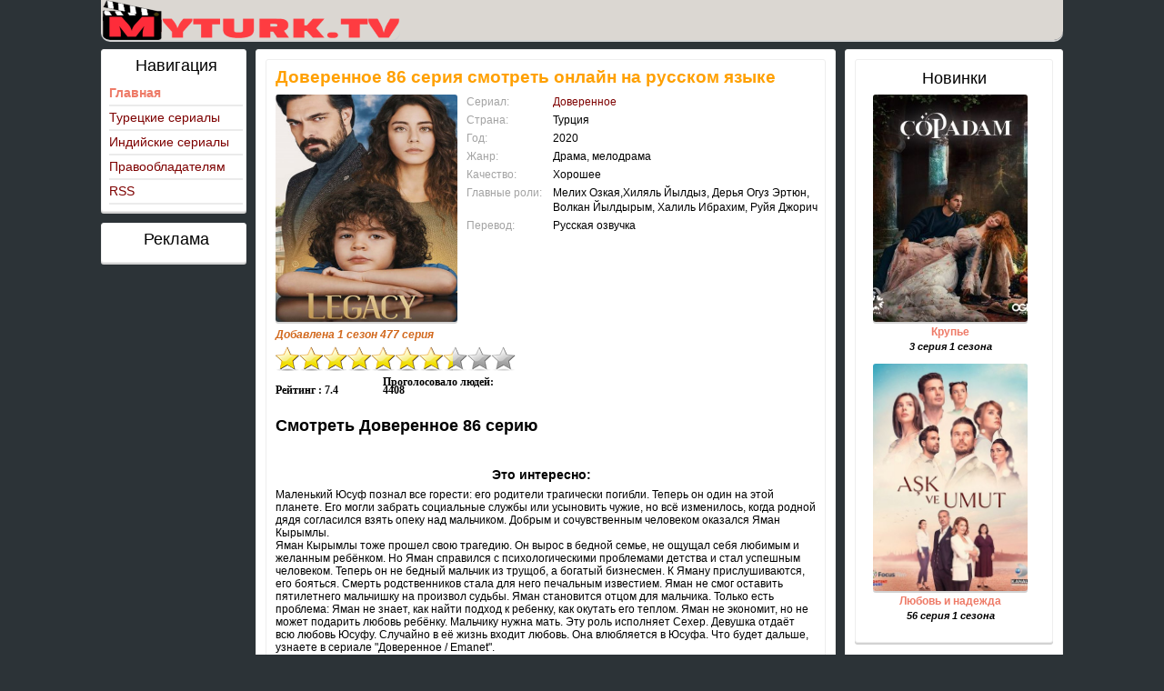

--- FILE ---
content_type: text/html; charset=UTF-8
request_url: https://turkcinema.net/4189-doverennoe/episode/86.html
body_size: 19751
content:
<!DOCTYPE html PUBLIC "-//W3C//DTD XHTML 1.0 Transitional//EN" "http://www.w3.org/TR/xhtml1/DTD/xhtml1-transitional.dtd">
<html xmlns="http://www.w3.org/1999/xhtml" prefix="og: http://ogp.me/ns# video: http://ogp.me/ns/video# ya: http://webmaster.yandex.ru/vocabularies/" lang="ru"><head><link href="//turkcinema.net/favicon.ico" rel="shortcut icon" type="image/x-icon" /><link rel="icon" href="//turkcinema.net/favicon.ico" type="image/x-icon" /><link rel="shortcut icon" href="//turkcinema.net/favicon.ico" type="image/x-icon" /> <meta name="viewport" content="width=device-width, initial-scale=1.0" />   <meta http-equiv="Content-Type" content="text/html; charset=utf-8" /><title>Доверенное 86 серия смотреть онлайн на русском языке</title><meta name="description" content="Доверенное 86 серия онлайн бесплатно на нашем сайте. ?Видео доступно в хорошем качестве hd 720." /><meta name="keywords" content="любовь, человеком, Кырымлы, Теперь, теплом, окутать, ребенку, подход, найти, знает, проблема, Только, отцом, мальчика, становится, судьбы, произвол, мальчишку, пятилетнего, оставить" /><meta property="og:site_name" content="Турецкие сериалы на русском языке" /><meta property="og:title" content="Доверенное 86 серия на русском языке" /><meta property="og:description" content="Доверенное 86 серия смотреть на русском языке" /><meta property="og:type" content="video.episode" /><meta property="og:image" content="//turkcinema.net/uploads/posts/2020-06/1592522004_doverennoe.jpg" /><meta property="og:url" content="https://turkcinema.net/4189-doverennoe.html/episode/86.html" /><meta property="og:video" content="https://turkcinema.net/player/embed.html?file=https://vk-video.me/hls/doverennoe/e86.mp4/index.m3u8" /><meta property="video:duration" content="" /><meta property="og:video:type" content="application/x-shockwave-flash" /><meta property="og:video:width" content="1024" /><meta property="og:video:height" content="768" /><meta property="ya:ovs:upload_date" content="2022-12-13T02:46:23" /><meta property="ya:ovs:adult" content="false" /><meta property="ya:ovs:status" content="published" /><meta property="ya:ovs:login" content="Admin" /><meta property="ya:ovs:is_official" content="no" /><meta property="ya:ovs:available_platform" content="Mobile" /><meta property="ya:ovs:quality" content="medium" /><meta property="ya:ovs:bitrate" content="800" /><meta property="ya:ovs:allow_embed" content="false" /><meta property="ya:ovs:category" content="Турецкие сериалы" /><meta property="ya:ovs:languages" content="ru" /><meta property="ya:ovs:feed_url" content="https://turkcinema.net/4189-doverennoe.html" /><meta property="ya:ovs:views_total" content="1 567 227" /><meta property="ya:ovs:comments" content="1" /><meta property="ya:ovs:likes" content="4408" /><meta property="ya:ovs:rating" content="6548.8" /><meta property="ya:ovs:poster" content="//turkcinema.net/uploads/posts/2020-06/1592522004_doverennoe.jpg" /><link rel="search" type="application/opensearchdescription+xml" href="https://turkcinema.net/engine/opensearch.php" title="Турецкие сериалы на русском языке" /><link rel="alternate" type="application/rss+xml" title="Турецкие сериалы на русском языке" href="https://turkcinema.net/rss.xml" /><script type="text/javascript" src="/engine/classes/js/jquery.js"></script><script type="text/javascript" src="/engine/classes/js/jqueryui.js"></script><script type="text/javascript" src="/engine/classes/js/dle_js.js"></script> <style>body &gt; div[id*=epom-pushdown]{height:0px !important; padding-top:0px !important; margin-top:0px !important; width: 100% !important;}
div[id*=epom].epom-brend{z-index: -1 !important;margin-top: 0px !important;}</style>


<!-- Yandex.Metrika counter -->
<script type="text/javascript" >
   (function(m,e,t,r,i,k,a){m[i]=m[i]||function(){(m[i].a=m[i].a||[]).push(arguments)};
   m[i].l=1*new Date();
   for (var j = 0; j < document.scripts.length; j++) {if (document.scripts[j].src === r) { return; }}
   k=e.createElement(t),a=e.getElementsByTagName(t)[0],k.async=1,k.src=r,a.parentNode.insertBefore(k,a)})
   (window, document, "script", "https://mc.yandex.ru/metrika/tag.js", "ym");
   ym(91710777, "init", {
        clickmap:true,
        trackLinks:true,
        accurateTrackBounce:true,
        webvisor:true
   });
</script>
<noscript><div><img src="https://mc.yandex.ru/watch/91710777" style="position:absolute; left:-9999px;" alt="" /></div></noscript>
<!-- /Yandex.Metrika counter -->

<link rel="stylesheet" type="text/css" href="/style.css">


	<script charset="utf-8" async src="https://elpushnot.com/pjs/AV332oh2S.js"></script>
	</head>

<body> <div id="topmenu" class="mini"><div class="back"><div class="vsplesk"> <a href="/" id="mini-logo" title="Смотреть Турецкие сериалы на turkcinema.net"></a> <ul> </ul> </div></div></div> <div id="turk"><div class="bar column-left"> <div class="box"> <div class="novinki-zag">Навигация</div><div class="themenu"><ul> <li><a href="https://turkcinema.net" class="novgod">Главная</a></li><li><a href="/tureckie-seriali/">Турецкие сериалы</a></li> <li><a href="/indiiskie-seriali/">Индийские сериалы</a></li> <li><a href="/pravoobladatelyam.html">Правообладателям</a></li> <li><a href="http://feeds.feedburner.com/turkcinemanet">RSS</a></li> </ul></div> </div> <div class="box box-list box-new-movies"><div class="novinki-zag">Реклама</div></div>

<!-- rsya_sidebar_begin -->
<!-- Yandex.RTB R-A-2117384-5 -->
<div id="yandex_rtb_R-A-2117384-5"></div>
<script>window.yaContextCb.push(()=>{
  Ya.Context.AdvManager.render({
    renderTo: 'yandex_rtb_R-A-2117384-5',
    blockId: 'R-A-2117384-5'
  })
})</script>
<!-- rsya_sidebar_end -->
 </div><div class="main-main"> <div class="main-part"><div class="box box-list movies-new"><div id="dle-content">

<!-- rsya_poster_begin -->
<!-- Yandex.RTB R-A-2117384-3 -->
<div id="yandex_rtb_R-A-2117384-3"></div>
<script>window.yaContextCb.push(()=>{
  Ya.Context.AdvManager.render({
    renderTo: 'yandex_rtb_R-A-2117384-3',
    blockId: 'R-A-2117384-3'
  })
})</script>
<!-- rsya_poster_end -->
<link rel="image_src" href="//turkcinema.net/uploads/posts/2020-06/1592522004_doverennoe.jpg" /><div itemscope="" itemtype="http://schema.org/VideoObject" class="box box-movie"> <link itemprop="thumbnailUrl" href="//turkcinema.net/uploads/posts/2020-06/1592522004_doverennoe.jpg" /> <meta itemprop="description" content="Смотрите &lt;strong&gt;Доверенное 86 серия &lt;/strong&gt;на русском языке на нашем сайте" /> <meta itemprop="uploadDate" content="2022-12-13" /> <h1 itemprop="name">Доверенное 86 серия смотреть онлайн на русском языке</h1> <div class="poster sscn"> <img itemprop="image" src="//turkcinema.net/uploads/posts/2020-06/1592522004_doverennoe.jpg" alt="Турецкий сериал Доверенное 86 серия" title="Смотреть онлайн Доверенное 86 серия" width="170" height="250" /> <div class="dob-seriya">Добавлена 1 сезон 477 серия </div><div class="info-rating" itemprop="aggregateRating" itemscope="" itemtype="http://schema.org/AggregateRating"><div id="ratig-layer-4189"><div class="rating"> <ul class="unit-rating"> <li itemprop="ratingValue" class="current-rating" style="width:74%;">7.4</li> <li itemprop="worstRating"><a href="#" title="1" class="r1-unit" onclick="doRate('1', '4189'); return false;">1</a></li> <li><a href="#" title="2" class="r2-unit" onclick="doRate('2', '4189'); return false;">2</a></li> <li><a href="#" title="3" class="r3-unit" onclick="doRate('3', '4189'); return false;">3</a></li> <li><a href="#" title="4" class="r4-unit" onclick="doRate('4', '4189'); return false;">4</a></li> <li><a href="#" title="5" class="r5-unit" onclick="doRate('5', '4189'); return false;">5</a></li> <li><a href="#" title="6" class="r6-unit" onclick="doRate('6', '4189'); return false;">6</a></li> <li><a href="#" title="7" class="r7-unit" onclick="doRate('7', '4189'); return false;">7</a></li> <li><a href="#" title="8" class="r8-unit" onclick="doRate('8', '4189'); return false;">8</a></li> <li><a href="#" title="9" class="r9-unit" onclick="doRate('9', '4189'); return false;">9</a></li> <li itemprop="bestRating"><a href="#" title="10" class="r10-unit" onclick="doRate('10', '4189'); return false;">10</a></li> </ul><div class="rating_digits"><div class="rating_digits_1">Рейтинг : 7.4</div><div class="rating_digits_2">Проголосовало людей: <li itemprop="ratingCount">4408</li></div></div></div></div></div></div><div class="info"><dl class="info-list"> <dt> Сериал:</dt><dd><noindex> <a href="https://turkcinema.net/4189-doverennoe.html" target="blank">Доверенное</a></noindex></dd> <dt> Страна:</dt><dd> Турция</dd> <dt> Год:</dt><dd> 2020</dd> <dt> Жанр:</dt><dd> Драма, мелодрама</dd> <dt> Качество:</dt><dd> Хорошее</dd> <dt> Главные роли:</dt><dd> Мелих Озкая,Хиляль Йылдыз, Дерья Огуз Эртюн, Волкан Йылдырым, Халиль Ибрахим, Руйя Джорич</dd> <dt> Перевод:</dt><dd> Русская озвучка</dd> </dl> </div> <div class="clear"></div> <div class="text"> <h2>Смотреть Доверенное 86 серию</h2><br /><br /><div class="adglobal"><div class="zag-ad-games">Это интересно:</div></div> <span itemprop="description"><p>Маленький Юсуф познал все горести: его родители трагически погибли. Теперь он один на этой планете. Его могли забрать социальные службы или усыновить чужие, но всё изменилось, когда родной дядя согласился взять опеку над мальчиком. Добрым и сочувственным человеком оказался Яман Кырымлы.</p><p>Яман Кырымлы тоже прошел свою трагедию. Он вырос в бедной семье, не ощущал себя любимым и желанным ребёнком. Но Яман справился с психологическими проблемами детства и стал успешным человеком. Теперь он не бедный мальчик из трущоб, а богатый бизнесмен. К Яману прислушиваются, его бояться. Смерть родственников стала для него печальным известием. Яман не смог оставить пятилетнего мальчишку на произвол судьбы. Яман становится отцом для мальчика. Только есть проблема: Яман не знает, как найти подход к ребенку, как окутать его теплом. Яман не экономит, но не может подарить любовь ребёнку. Мальчику нужна мать. Эту роль исполняет Сехер. Девушка отдаёт всю любовь Юсуфу. Случайно в её жизнь входит любовь. Она влюбляется в Юсуфа. Что будет дальше, узнаете в сериале "Доверенное / Emanet".</p><p> </p></span> <ins class="604c7625" data-key="47959b1c28094532b37e5577cf33cde9" data-cp-host="52d4d89a48bcc73fddde57e29edf9423|2|Turkcinema.net" id="604c7625-47959b1c28094532b37e5577cf33cde9-0-4615" style="text-decoration: none; margin: 0px; padding: 0px; display: block; background: transparent none repeat scroll 0% 0%;"><ins id="604c7625-47959b1c28094532b37e5577cf33cde9-0-4615-1" style="text-decoration: none; margin: 0px auto; padding: 0px; display: block; background: transparent none repeat scroll 0% 0%; position: relative;"><script type="text/javascript">new Image().src = "https://aj1907.online/[base64]?DC=HZFI";</script><ins class="4af4f8c9" data-key="0d4a715f761451bbd2e894251e4edc35" data-click="https://aj1907.online/[base64]?DC=HZFI&amp;u=" data-cp-host="52d4d89a48bcc73fddde57e29edf9423%7C2%7CTurkcinema.net" id="4af4f8c9-0d4a715f761451bbd2e894251e4edc35-0-5369" style="text-decoration: none; margin: 0px; padding: 0px; display: block; background: transparent none repeat scroll 0% 0%;"><ins id="4af4f8c9-0d4a715f761451bbd2e894251e4edc35-0-5369-1" style="text-decoration: none; margin: 0px auto; padding: 0px; display: block; background: transparent none repeat scroll 0% 0%; position: relative;"><script type="text/javascript">
    window.area51 = window.area51 || {};
    window.area51.banners = window.area51.banners || {};

    window.area51.banners['93c40ca0'] = function () {
      var that = this;
      this.bumpeVersion = '1.2.0';
      this.buildVersion = 370;
      this.bannerId = '66883';

      this.common = (function(){var e={};if(!Array.prototype.indexOf){Array.prototype.indexOf=function(e,t){var r;if(this==null){throw new TypeError('"this" is null or not defined')}var n=Object(this);var i=n.length&gt;&gt;&gt;0;if(i===0){return-1}var o=+t||0;if(Math.abs(o)===Infinity){o=0}if(o&gt;=i){return-1}r=Math.max(o&gt;=0?o:i-Math.abs(o),0);while(r&lt;i){if(r in n&amp;&amp;n[r]===e){return r}r++}return-1}}if(!Array.prototype.includes){Array.prototype.includes=function(e){"use strict";var t=Object(this);var r=parseInt(t.length)||0;if(r===0){return false}var n=parseInt(arguments[1])||0;var i;if(n&gt;=0){i=n}else{i=r+n;if(i&lt;0){i=0}}var o;while(i&lt;r){o=t[i];if(e===o||e!==e&amp;&amp;o!==o){return true}i++}return false}}if(!Array.prototype.forEach){Array.prototype.forEach=function(e,t){var r,n;if(this==null){throw new TypeError(" this is null or not defined")}var i=Object(this);var o=i.length&gt;&gt;&gt;0;exception;if(typeof e!=="function"){throw new TypeError(e+" is not a function")}if(arguments.length&gt;1){r=t}n=0;while(n&lt;o){var a;if(n in i){a=i[n];e.call(r,a,n,i)}n++}}}if(!String.prototype.startsWith){String.prototype.startsWith=function(e,t){t=t||0;return this.substr(t,e.length)===e}}if(!String.prototype.replaceAll){String.prototype.replaceAll=function(e,t){if(t===undefined){return this.toString()}return this.split(e).join(t)}}if(!String.prototype.addURLParameter){String.prototype.addURLParameter=function(e,t){return this.toString()+(this.indexOf("?")&gt;=0?"&amp;":"?")+e+"="+encodeURIComponent(t?t:"")}}if(!Array.prototype.filter){Array.prototype.filter=function(e,r){"use strict";if(!(typeof e==="Function"&amp;&amp;this))throw new TypeError;var n=this.length&gt;&gt;&gt;0,i=new Array(n),o=0,a=-1;if(r===undefined)while(++a!==n)if(a in this)if(e(t[a],a,t))i[o++]=t[a];else while(++a!==n)if(a in this)if(e.call(r,t[a],a,t))i[o++]=t[a];i.length=o;return i}}e.isArray=function(e){var t=Object.prototype.toString.call(e);var r=typeof e==="object"&amp;&amp;/^\[object (HTMLCollection|NodeList|Object)\]$/.test(t)&amp;&amp;typeof e.length==="number"&amp;&amp;(e.length===0||typeof e[0]==="object"&amp;&amp;e[0].nodeType&gt;0);return e&amp;&amp;(!!e.shift||typeof e.item==="function"&amp;&amp;typeof e.length==="number"&amp;&amp;(e instanceof Array||r))};e.extend=function(e,t){if(typeof e!=="object"||typeof t!=="object")return e;for(var r in t){if(t.hasOwnProperty(r))e[r]=t[r]}return e};e.cpEmpty=function(t,r){return new RegExp("^\\$\\$").test(t)||t==""||t=="ESC_JS$$"||e.isArray(r)&amp;&amp;r.indexOf(t)&gt;=0};e.cpDef=function(t,r,n){return e.cpEmpty(t,n)?r:t};e.cpIntDef=function(t,r){return e.cpEmpty(t)||typeof parseInt(t)!=="number"?r:parseInt(t)};e.pingTracker=function(e,t,r,n){if(e&amp;&amp;t&amp;&amp;r&amp;&amp;"$$SKIP_TRACER$$"!=="true"){(new Image).src=(e.match("^http")?"":"//")+e+"/trackcnt/"+t+"/?data="+r+(n?"&amp;ex="+n:"")}};e.randomFromArray=function(e){return e[Math.floor(Math.random()*e.length)]};e.trim=function(e,t){t=!t?" \\s ":t.replace(/([\[\]\(\)\.\?\/\*\{\}\+\$\^\:])/g,"$1");var r=new RegExp("^["+t+"]+|["+t+"]+$","g");return e.replace(r,"")};e.wrapTextInNode=function(e,t,r,n){var i=t.length-1,o,a;for(i;i&gt;=0;i-=1){a=t[i];o=new RegExp("("+a+")","g");e=e.replace(o,r+a+n)}return e};e.getFileType=function(e,t){var r,n=new RegExp(".*\\.([^\\?]*)","").exec(e),i="";if(n!=null&amp;&amp;typeof n[1]=="string")i=n[1].toLowerCase();switch(i){case"jpg":case"gif":case"png":case"jpeg":r="image";break;case"mp4":case"ogg":case"webm":r="video";break;case"swf":case"flv":r="flash";break;case"html":r="html";break;default:r=i}return t?{type:r,ext:i}:r};e.merge=function(e,t){for(var r in t){try{if(t[r].constructor==Object){e[r]=that.common.merge(e[r],t[r])}else{e[r]=t[r]}}catch(n){e[r]=t[r]}}return e};e.checkDimension=function(e,t,r){if(e==null){return e}if(!isNaN(e)){return e+t}var n=e.match(/\D+/);if(!!n){if(r){return e}else{return parseInt(e)+t}}else{return e+t}};e.directProtocol=function(e){return e.split("/")[0]===""?(window.location.protocol==="https:"?"https:":"http:")+e:e};e.detectBrowser=function(){var e=navigator.userAgent.toLowerCase(),t="",r={};r.chrome=/webkit/.test(e)&amp;&amp;/chrome/.test(e)&amp;&amp;!/edge/.test(e)&amp;&amp;!/opr/.test(e);r.firefox=/mozilla/.test(e)&amp;&amp;/firefox/.test(e);r.msie=/msie/.test(e)||/trident/.test(e)||/edge/.test(e);r.safari=/safari/.test(e)&amp;&amp;/applewebkit/.test(e)&amp;&amp;!/chrome/.test(e);r.opr=/mozilla/.test(e)&amp;&amp;/applewebkit/.test(e)&amp;&amp;/chrome/.test(e)&amp;&amp;/safari/.test(e)&amp;&amp;/opr/.test(e);r.version="";for(x in r){if(r[x]){r.name=x;t=e.match(new RegExp("("+(x==="msie"?"msie|edge":x)+")( |/)([0-9]+)"));if(t){r.version=t[3]}else{t=e.match(new RegExp("rv:([0-9]+)"));r.version=t?t[1]:""}break}}r.opera=r.opr;delete r.opr;return r};e.getBrowser=function(e){e=e||navigator.userAgent;var t,r=e.match(/(opera|chrome|safari|firefox|msie|trident(?=\/))\/?\s*(\d+)/i)||[];if(/trident/i.test(r[1])){t=/\brv[ :]+(\d+)/g.exec(e)||[];return{name:"IE",version:t[1]||""}}if(r[1]==="Chrome"){t=e.match(/\bOPR\/(\d+)/);if(t!=null){return{name:"Opera",version:t[1]}}t=e.match(/\bEdge\/(\d+)/);if(t!=null){return{name:"Edge",version:t[1]}}}r=r[2]?[r[1],r[2]]:[navigator.appName,navigator.appVersion,"-?"];if((t=e.match(/version\/(\d+)/i))!=null){r.splice(1,1,t[1])}return{name:r[0],version:r[1]}};e.getOS=function(){var e=navigator.userAgent||navigator.vendor||window.opera;if(e.match(/iPad/i)||e.match(/iPhone/i)||e.match(/iPod/i))return"iOS";if(e.match(/Android/i)&amp;&amp;!e.match(/Windows Phone/i))return"Android";if(navigator.appVersion.indexOf("Win")!=-1)return"Windows";if(navigator.appVersion.indexOf("Mac")!=-1)return"MacOS";if(navigator.appVersion.indexOf("X11")!=-1)return"UNIX";if(navigator.appVersion.indexOf("Linux")!=-1)return"Linux"};e.isUrl=function(e,t){return typeof e==="string"&amp;&amp;(e.match("^(http|//)")!=null||t&amp;&amp;e.match("^/files")!=null)};e.getComputedProperty=function(e,t){if(typeof getComputedStyle!="function"){return e.style[t]}else{var r=getComputedStyle(e);if(r)return r.getPropertyValue(t);return undefined}};e.getClientRectWithMargins=function(t){var r=t.getBoundingClientRect();var n={width:r.width,height:r.height,left:r.left,right:r.right,top:r.top,bottom:r.bottom};try{n.height+=parseInt(e.getComputedProperty(t,"margin-top"))}catch(e){}try{n.height+=parseInt(e.getComputedProperty(t,"margin-bottom"))}catch(e){}try{n.width+=parseInt(e.getComputedProperty(t,"margin-left"))}catch(e){}try{n.width+=parseInt(e.getComputedProperty(t,"margin-right"))}catch(e){}return n};e.screenDimension=function(e,t){var r=e||window;if(t&amp;&amp;t.ownerDocument){r=t.ownerDocument.defaultView||t.ownerDocument.parentWindow||r}if(typeof r.innerWidth=="number"){return{width:r.innerWidth,height:r.innerHeight}}else if(r.document.documentElement&amp;&amp;(r.document.documentElement.clientWidth||r.document.documentElement.clientHeight)){return{width:r.document.documentElement.clientWidth,height:r.document.documentElement.clientHeight}}else if(r.document.body&amp;&amp;(r.document.body.clientWidth||r.document.body.clientHeight)){return{width:r.document.body.clientWidth,height:r.document.body.clientHeight}}return{width:0,height:0}};e.getHashCode=function(e){var t,r,n,i=0;if(0==e.length)return i;for(t=0,n=e.length;n&gt;t;t++)r=e.charCodeAt(t),i=(i&lt;&lt;5)-i+r,i|=0;return i};e.repeat=function(e,t,r,n){if(typeof e!=="function")return;t=t||500;r=parseInt(r);var i=(new Date).getTime();function o(){if(e())return true;if(r&gt;0&amp;&amp;(new Date).getTime()-i&gt;=r){if(typeof n=="function")n();return false}setTimeout(o,t)}o()};e.onceStack=[];e.once=function(t,r,n,i,o){var a=false;for(var c in e.onceStack){if(e.onceStack.hasOwnProperty(c)&amp;&amp;c==t){a=true;break}}if(!a){e.onceStack[t]=true;if(typeof r=="function"){if(!i){r()}else{setTimeout(r,i)}}}else{if(typeof n=="function"){if(!o){r()}else{setTimeout(n,o)}}}};e.addCb=function(e){var t=e.split("?").length&gt;1?"&amp;":"?";return e+t+"cb="+(new Date).getTime()};e.selectClosestImage=function(e,t){var r=t.width,n=t.height,i,o,a,c,f,u,s,p,h,l,m=undefined,d;for(var g=0;g&lt;e.length;g+=1){i=e[g].width;o=e[g].height;a=o*r/i;c=i*n/o;f=c&lt;r?c:r;u=c&lt;r?n:a;s=r==f?u/n:f/r;if(i&lt;r){p=Math.pow((r-i)/r,.75)}else{p=Math.pow((i-r)/i,2)}if(o&lt;n){h=Math.pow((n-o)/n,.75)}else{h=Math.pow((o-n)/o,2)}l=Math.max(p,h);if(typeof m=="undefined"||m&lt;=s-l){m=s-l;d=e[g]}}return d};e.fireBeacons=function(t){if(e.isArray(t)){for(var r=0;r&lt;t.length;r++){if(e.isUrl(t[r])){(new Image).src=t[r]}}}};e.cookie={get:function(e){var t=document.cookie.match(new RegExp("(?:^|; )"+e.replace(/([\.$?*|{}\(\)\[\]\\\/\+^])/g,"\\$1")+"=([^;]*)"));return t?decodeURIComponent(t[1]):undefined},set:function(e,t,r){r=r||{};var n=r.expires;if(typeof n=="number"&amp;&amp;n){var i=new Date;i.setTime(i.getTime()+n*1e3);n=r.expires=i}if(n&amp;&amp;n.toUTCString){r.expires=n.toUTCString()}t=encodeURIComponent(t);var o=e+"="+t;for(var a in r){o+="; "+a;var c=r[a];if(c!==true){o+="="+c}}document.cookie=o},del:function(e){this.set(e,"",{expires:-1})}};e.escapeFromFrames=function(e,t,r){var n=undefined;try{n=e.frameElement;if(e!=e.parent&amp;&amp;e.parent.document){if(r){return t?n:e.parent}else{return that.common.escapeFromFrames(e.parent,t,r)||n}}else{return t?n:e}}catch(r){return t?n:e}};e.extractDomain=function(e){var t=document.createElement("a");t.href=e;return t.hostname};e.topDomain=function(){var e,t=that.common.extractDomain(that.common.escapeFromFrames(window).location.href);try{if(typeof window.location.ancestorOrigins=="object"&amp;&amp;window.location.ancestorOrigins.length){e=that.common.extractDomain(window.location.ancestorOrigins[window.location.ancestorOrigins.length-1])}if(!e||e=="null")e=t}catch(e){}return e};return e})();;this.helper = (function(){var t,e;t={};t.mraid=window.epomSDKHelper||window.mraid;t.isLegacyMode=function(){return false};t.open=function(e,$,r,i,n,a){$=$||"_blank";n=typeof n!=="undefined"?n:false;a=typeof a!=="undefined"?a:false;var o="https://aj2178.online/[base64]?DC=HZ",c="https://aj2178.online/[base64]?DC=HZ&amp;u=https%3A%2F%2Faj1907.online%[base64]%3FDC%3DHZFI%26u%3D",m;if(that.common.cpEmpty(e))return;function d(t,e,$,r){if(t.indexOf("&amp;u=http")&gt;=0||t.indexOf("?u=http")&gt;=0){return t+(r?e:encodeURIComponent(encodeURIComponent(e)))}else{return($?t.addURLParameter("u"):t)+(r?e:encodeURIComponent(e))}}if(r=="i"){if(a){o+="&amp;cp.op="+encodeURIComponent(a)}e=d(o,e,true,n);if(t.mraid&amp;&amp;t.mraid.fireImpressions)t.mraid.fireImpressions()}if(r=="c"){if(a){m=document.createElement("a");m.href=c;c=c.slice(0,c.indexOf(m.search))+"?"+"&amp;cp.op="+encodeURIComponent(a)+"&amp;"+m.search.substring(1)}e=d(c,e,false,n);if(t.mraid&amp;&amp;t.mraid.fireClicks)t.mraid.fireClicks()}if(t.mraid){if(t.isLegacyMode()){window.open(e,$)}else{t.mraid.open(e,$)}}else{window.open(e,$)}if(i)i()};t.close=function(e){if(t.mraid){t.mraid.close()}if(e)e()};t.getState=function(){return t.mraid&amp;&amp;t.mraid.getState?t.mraid.getState():"expanded"};t.getVersion=function(){return t.mraid&amp;&amp;t.mraid.getVersion?t.mraid.getVersion():"web"};t.setExpandProperties=function(e){return t.mraid&amp;&amp;t.mraid.setExpandProperties?t.mraid.setExpandProperties(e):undefined};t.expand=function(){return t.mraid&amp;&amp;t.mraid.expand?t.mraid.expand():undefined};t.fireImpressions=function(e){if(e){that.xhr.sync("https://aj2178.online/[base64]?DC=HZ")}else{(new Image).src="https://aj2178.online/[base64]?DC=HZ"}return t.mraid&amp;&amp;t.mraid.fireImpressions?t.mraid.fireImpressions():undefined};t.mraidLog={log:function(e){if(!!t.mraid&amp;&amp;!!t.mraid.logEntry){t.mraid.logEntry("[a51t:log]: "+e);return true}else{return false}},warn:function(e){if(!!t.mraid&amp;&amp;!!t.mraid.logEntry){t.mraid.logEntry("[a51t:warn]: "+e);return true}else{return false}}};t.fireClicks=function(e){if(e){that.xhr.sync("https://aj1907.online/[base64]?DC=HZFI&amp;u=https%3A%2F%2Faj2178.online%[base64]%3FDC%3DHZ&amp;rnd="+(new Date).getTime())}else{(new Image).src="https://aj1907.online/[base64]?DC=HZFI&amp;u=https%3A%2F%2Faj2178.online%[base64]%3FDC%3DHZ&amp;rnd="+(new Date).getTime()}if(t.mraid&amp;&amp;t.mraid.fireClicks){return t.mraid.fireClicks()}else{return undefined}};t.processExtraImages=function(t){if(!t)return;var e=t.querySelectorAll("[data-src]");for(var $=0;$&lt;e.length;$+=1){if(e[$].getAttribute("data-src")=="$$IMAGE1"+"$$"&amp;&amp;!that.common.cpEmpty("$$IMAGE1$$"))e[$].src="$$IMAGE1$$";if(e[$].getAttribute("data-src")=="$$IMAGE2"+"$$"&amp;&amp;!that.common.cpEmpty(""))e[$].src="";if(e[$].getAttribute("data-src")=="$$IMAGE3"+"$$"&amp;&amp;!that.common.cpEmpty(""))e[$].src="";if(e[$].getAttribute("data-src")=="$$IMAGE4"+"$$"&amp;&amp;!that.common.cpEmpty(""))e[$].src="";if(e[$].getAttribute("data-src")=="$$IMAGE5"+"$$"&amp;&amp;!that.common.cpEmpty(""))e[$].src="";if(e[$].getAttribute("data-src")=="$$IMAGE6"+"$$"&amp;&amp;!that.common.cpEmpty("$$IMAGE6$$"))e[$].src="$$IMAGE6$$";if(e[$].getAttribute("data-src")=="$$IMAGE7"+"$$"&amp;&amp;!that.common.cpEmpty("$$IMAGE7$$"))e[$].src="$$IMAGE7$$";if(e[$].getAttribute("data-src")=="$$IMAGE8"+"$$"&amp;&amp;!that.common.cpEmpty("$$IMAGE8$$"))e[$].src="$$IMAGE8$$";if(e[$].getAttribute("data-src")=="$$IMAGE9"+"$$"&amp;&amp;!that.common.cpEmpty("$$IMAGE9$$"))e[$].src="$$IMAGE9$$";if(e[$].getAttribute("data-src")=="$$IMAGE1"+"$$"&amp;&amp;!that.common.cpEmpty("$$IMAGE_1$$"))e[$].src="$$IMAGE_1$$";if(e[$].getAttribute("data-src")=="$$IMAGE2"+"$$"&amp;&amp;!that.common.cpEmpty("$$IMAGE_2$$"))e[$].src="$$IMAGE_2$$";if(e[$].getAttribute("data-src")=="$$IMAGE3"+"$$"&amp;&amp;!that.common.cpEmpty("$$IMAGE_3$$"))e[$].src="$$IMAGE_3$$";if(e[$].getAttribute("data-src")=="$$IMAGE4"+"$$"&amp;&amp;!that.common.cpEmpty("$$IMAGE_4$$"))e[$].src="$$IMAGE_4$$";if(e[$].getAttribute("data-src")=="$$IMAGE5"+"$$"&amp;&amp;!that.common.cpEmpty("$$IMAGE_5$$"))e[$].src="$$IMAGE_5$$";if(e[$].getAttribute("data-src")=="$$IMAGE6"+"$$"&amp;&amp;!that.common.cpEmpty("$$IMAGE_6$$"))e[$].src="$$IMAGE_6$$";if(e[$].getAttribute("data-src")=="$$IMAGE7"+"$$"&amp;&amp;!that.common.cpEmpty("$$IMAGE_7$$"))e[$].src="$$IMAGE_7$$";if(e[$].getAttribute("data-src")=="$$IMAGE8"+"$$"&amp;&amp;!that.common.cpEmpty("$$IMAGE_8$$"))e[$].src="$$IMAGE_8$$";if(e[$].getAttribute("data-src")=="$$IMAGE9"+"$$"&amp;&amp;!that.common.cpEmpty("$$IMAGE_9$$"))e[$].src="$$IMAGE_9$$";if(that.common.isUrl(e[$].getAttribute("data-src"),true))e[$].src=e[$].getAttribute("data-src")}};t.getCorrectInvocationPrefix=function(t){if(typeof CustomWLAdServer=="object"&amp;&amp;CustomWLAdServer.findRepReqByKey){var e=CustomWLAdServer.findRepReqByKey(t);if(!e)return undefined;if(e["affcb_key"]){return"affcb_"}else if(e["affcbkey"]){return"affcb"}else if(e["epom_key"]){return"epom_"}}return undefined};e=function(t){var e,$,r,i=0;if(0==t.length)return i;for(e=0,r=t.length;r&gt;e;e++)$=t.charCodeAt(e),i=(i&lt;&lt;5)-i+$,i|=0;return i};if(window.self!==window.top&amp;&amp;document.referrer){var $;$=document.createElement("a");$.href=document.referrer;var r=e($.hostname);if(r===1497992782||r===2089546841){t.open=function(t){top.postMessage({controller:"mobile.demo",action:"open",url:t},"*")}}}return t})();;this.DOMReady = function DOMReady(e,a,t){function n(e){if(t){setTimeout(function(){r(e)},t)}else{r(e)}}function r(t){if(e.area51&amp;&amp;e.area51.banners["93c40ca0"].helper){if(e.area51.banners["93c40ca0"].helper.getState()==="loading"){e.area51.banners["93c40ca0"].helper.addEventListener("ready",function(){a.call(e.area51?e.area51.banners["93c40ca0"]:e,t)})}else{a.call(e.area51?e.area51.banners["93c40ca0"]:e,t)}}else{a.call(e.area51?e.area51.banners["93c40ca0"]:e,t)}}var l=false,o=true,c=e.document,$=c.documentElement,s=c.addEventListener,d=s?"addEventListener":"attachEvent",f=s?"removeEventListener":"detachEvent",i=s?"":"on",u=function(a){if(a.type=="readystatechange"&amp;&amp;c.readyState!="complete")return;(a.type=="load"?e:c)[f](i+a.type,u,false);if(!l&amp;&amp;(l=true))n(a.type||a)},y=function(){try{$.doScroll("left")}catch(e){setTimeout(y,50);return}u("poll")};if(c.readyState=="complete"){n("lazy")}else{if(!s&amp;&amp;$.doScroll){try{o=!e.frameElement}catch(e){}if(o)y()}c[d](i+"DOMContentLoaded",u,false);c[d](i+"readystatechange",u,false);e[d](i+"load",u,false)}};this.events = (function(){var t,e,n,a={};if(document.addEventListener){t=function(t,e,n,a){return t.addEventListener(e,n,a)};e=function(t,e,n,a){return t.removeEventListener(e,n,a)}}else if(window.attachEvent){t=function(t,e,n){return t.attachEvent("on"+e,n)};e=function(t,e,n){return t.detachEvent("on"+e,n)}}n=function(n,a,r,u,c){var o=n===1?t:e,i,f;var h=undefined;a=that.common.isArray(a)?a:[a];if(a.length===0){return h}for(i=0,elMax=a.length;i&lt;elMax;i+=1){f=a[i];if(typeof f==="string"){f=document.querySelector(f)}if(f){h=o(f,r,u,c)}}return h};a.attachEvent=function(t,e,a,r){return n(1,t,e,a,r)};a.detachEvent=function(t,e,a,r){return n(2,t,e,a,r)};a.attachSwipe=function(t,e){var n,r,u,c,o,i=80,f=1e3,h,v;var d=function(t){var e=t.changedTouches[0];n="none";r=e.pageX;u=e.pageY;v=(new Date).getTime();return t};a.attachEvent(t,"touchstart",d);a.attachEvent(t,"touchmove",function(t){},false);var l=function(t){var a=t.changedTouches[0];c=a.pageX-r;o=a.pageY-u;h=(new Date).getTime()-v;if(h&lt;=f){if(Math.abs(c)&gt;=i){n=c&lt;0?"left":"right"}if(Math.abs(o)&gt;=i){n+=o&lt;0?"-up":"-down"}}return e(n,t)};var p=function(){a.detachEvent(t,"touchstart",d);a.detachEvent(t,"touchend",l)};a.attachEvent(t,"touchend",l,false);return{detachSwipeEvent:p}};a.stopPropagation=function(t){try{if(typeof t.stopPropagation=="function"){t.stopPropagation()}else if(typeof t.cancelBubble!="undefined"){t.cancelBubble=true}}catch(t){}};a.preventDefault=function(t){try{if(t){t.preventDefault?t.preventDefault():t.returnValue=false}}catch(t){}};return a})();function counter(){var t=0;(function(t){return!t?0:t})(t);t++};this.native = (function(){function e(i,t){var s,n=this;try{s=JSON.parse(i)}catch(e){return false}if(!t)t=s.ads?e.TYPE_NETWORK:e.TYPE_BANNER;s=t===e.TYPE_BANNER?s:s.ads[0];n.json=s?s:{};n.type=s.type?s.type:"";n.subtype=t===e.TYPE_BANNER?e.TYPE_BANNER:e.TYPE_NETWORK;n.title=s.title?s.title:"";n.subtitle=s.subtitle?s.subtitle:"";n.version=s.version?s.version:"";n.description=s.description?s.description:"";n.icons=s.icons?s.icons:[];n.images=s.images?s.images:[];n.advertiser=s.advertiser?s.advertiser:"";n.video=s.video?s.video:[];n.ctaText=s.ctaText?s.ctaText:"";n.rating=s.rating?s.rating:"";n.customization=s.customization?s.customization:[];if(t===e.TYPE_BANNER){n.clickUrl=s.clickUrl?s.clickUrl:"";n.beacons=s.beacons?s.beacons:[]}else{n.clickUrl=s.trackingUrl?s.trackingUrl:"";n.beacons=[];if(s.impressionBeacons){for(var c=0;c&lt;s.impressionBeacons.length;c++){n.beacons.push({type:"impression",url:s.impressionBeacons[c]})}}if(s.clickBeacons){for(var r=0;r&lt;s.clickBeacons.length;r++){n.beacons.push({type:"click",url:s.clickBeacons[r]})}}}this.getBeaconsByType=function(e){var i=this.beacons,t=[];for(var s=0;s&lt;i.length;s++){if(i[s].type===e){t.push(i[s].url)}}return t}}e.TYPE_BANNER="banner";e.TYPE_NETWORK="network";return e})();;this.dom = (function(){var e={};e.createElement=function(t,n){var i,r,o;switch(t){case"image":i="img";break;case"flash":i="embed";break;case"html":i="iframe";break;case"code":i="iframe";break;case"video":i="video";break;default:i=t}i=document.createElement(i);if(t==="code"){if(typeof n.prefix==="undefined")n.prefix="&lt;!DOCT"+"YPE html&gt;&lt;ht"+"ml&gt;&lt;he"+"ad&gt;"+"&lt;style&gt;html,body{margin:0;padding:0;}&lt;/style&gt;&lt;/he"+"ad&gt;&lt;bo"+"dy&gt;";if(typeof n.suffix==="undefined")n.suffix="&lt;/body&gt;&lt;/html&gt;";o=n.prefix+n.frameContent+""+n.suffix;if(!n.parent){return false}n["parent"].appendChild(i);setTimeout(function(){r=i.contentWindow||i.contentDocument;if(r.document)r=r.document;r.open();r.write(o);r.close();if(typeof n["callback"]=="function"){n["callback"](r)}},10);n.suffix=undefined;n.prefix=undefined;n.frameContent=undefined}if(t==="video"){e.createElement("source",{src:n.source,parent:i,type:n.type});n.source=undefined;n.type=undefined}if(n){that.dom.addParams(i,n)}return i};e.removeElement=function(e){var t=typeof e=="string"?document.querySelector(e):e;if(!t)return;if(t&amp;&amp;t.parentNode&amp;&amp;t.parentNode.removeChild){t.parentNode.removeChild(t)}};e.getElement=function(e){return typeof e==="string"?document.querySelector(e):e};e.getElementOffset=function(e,t){if(!e)return;var n={};var i=window;if(e.ownerDocument){i=e.ownerDocument.defaultView||e.ownerDocument.parentWindow||window}var r=e.getBoundingClientRect(),o=i.document.body,a=i.document.documentElement,d=i.pageYOffset||a.scrollTop||o.scrollTop,f=i.pageXOffset||a.scrollLeft||o.scrollLeft,c=a.clientTop||o.clientTop||0,l=a.clientLeft||o.clientLeft||0,s=that.common.screenDimension(i);if(t==="offsets"||!t){n["top"]=Math.round(r.top+d-c);n["left"]=Math.round(r.left+f-l);n["width"]=Math.round(r.width);n["height"]=Math.round(r.height);n["document"]={};n["document"]["height"]=Math.max(o.scrollHeight,o.offsetHeight,a.clientHeight,a.scrollHeight,a.offsetHeight)}if(t==="visibility"||!t){n.visibility={};var m=0;if(r.height&gt;0){m=r.top&gt;0?(s.height-r.top)/r.height:(r.height+r.top)/r.height;m=Math.min(Math.max(Math.floor(m*100),0),100)}var u=0;if(r.width&gt;0){u=r.left&gt;0?(s.width-r.left)/r.width:(r.width-r.left)/r.width;u=Math.min(Math.max(Math.floor(u*100),0),100)}var h=Math.floor(m*u/100);n.visibility["vertical"]=m;n.visibility["horizontal"]=u;n.visibility["total"]=h;n.visibility["something"]=h&gt;0;n.visibility["full"]=h&gt;=100;n["visible"]=h&gt;=100}return n};e.addParams=function(e,t){for(var n in t){if(t.hasOwnProperty(n)&amp;&amp;t[n]!==undefined){switch(n){case"innerHTML":if(that.common.getBrowser().name=="MSIE"&amp;&amp;parseInt(that.common.getBrowser().version)&lt;10&amp;&amp;e.tagName=="SCRIPT"){e.type="text/javascript";e.text=t[n]}else{e.innerHTML=t[n]}break;case"parent":t[n].appendChild(e);break;case"before":t[n].parentNode.insertBefore(e,t[n]);break;case"callback":break;default:e.setAttribute(n,t[n])}}}return e};e.renderPageWrapperIterations=0;e.renderPageWrapper=function(t,n,i,r){var o=document.createElement("div");o.setAttribute("id",t);o.setAttribute("style","position:fixed;visibility:visible;left:0;top:0;width:100%;height:100%;z-index:2147483647;");var a=setInterval(function(){if(document.body){clearInterval(a);document.body.insertBefore(o,document.body.firstChild);o.focus();that.events.attachEvent(o,n,function(t){if(t.button===0){that.events.stopPropagation(t);if(++e.renderPageWrapperIterations&gt;=i){o.parentNode.removeChild(o)}return r()}})}},10);return o};e.setPageViewport=function(){window.area51.viewport={};var e=document.querySelector("meta[name=viewport]");if(!!e){window.area51.viewport.existance=true;window.area51.viewport.content=e.getAttribute("content");e.setAttribute("content","width=device-width, initial-scale=1.0, maximum-scale=1.0, user-scalable=0")}else{e=that.dom.createElement("meta",{name:"viewport",content:"width=device-width, initial-scale=1.0, maximum-scale=1.0, user-scalable=0",parent:document.getElementsByTagName("head")[0]})}return e};e.restorePageViewport=function(){var e=document.querySelector("meta[name=viewport]");if(!!e&amp;&amp;window.area51.viewport){if(window.area51.viewport.existance!==undefined){e.setAttribute("content",window.area51.viewport.content)}else{that.dom.removeElement(e)}}};e.prepend=function(e,t){if(t.children&amp;&amp;t.children.length&gt;0){t.insertBefore(e,t.children[0])}else{t.appendChild(e)}};e.addCloseArea=function(e,t,n){if(typeof e!=="string")return;if(e=="")return;if(e.match(/(&lt;|&gt;)/)){return that.dom.createElement("div",that.common.extend({innerHTML:e},t))}else{return that.dom.createElement("div",that.common.extend({id:"epom-93c40ca0-close",innerHTML:'&lt;div id="epom-93c40ca0-close-content" '+(n?'class="'+n+'"':"")+"&gt;"+e.replaceAll("\r\n","&lt;br&gt;")+"&lt;/div&gt;"},t))}};e.parseString=function(e,t,n,i,r){var o=function(e,t){for(var n=0,i=e.attributes,r=i.length;n&lt;r;n++){t.setAttribute(i[n].nodeName,i[n].nodeValue)}if(e.tagName==="SCRIPT"&amp;&amp;(e.innerHTML||e.text)){if(a.name=="MSIE"&amp;&amp;parseInt(a.version)&lt;10){t.text=e.text;t.type="text/javascript"}else{t.innerHTML=e.innerHTML}}};var a=that.common.getBrowser(),d,f,c,l,s,m,u,h;try{if((new DOMParser).parseFromString("","text/html")){m=new DOMParser;u=m.parseFromString(e,"text/html")}}catch(t){try{u=document.implementation.createHTMLDocument("");h=u.documentElement;if(a.name=="MSIE"&amp;&amp;parseInt(a.version)&lt;10){u.body.innerHTML=e}else{h.innerHTML=e}}catch(e){u=undefined}}if(!u)return;var p=u.querySelectorAll("script"),v=u.querySelectorAll("link, style"),g=u.querySelector("body"),w=function(e){if(that.common.getOS()=="iOS")return;var t=e.childNodes,n=undefined;n=e.id;e.id="qwerty";e.offsetWidth;e.id=n;if(t.length){for(var i=0;i&lt;t.length;i+=1){(function(e){if(t[e].tagName){w(t[e])}})(i)}}};if(v&amp;&amp;n){for(d=0;d&lt;v.length;d+=1){l=v[d];if(r=="before"&amp;&amp;n.parentNode){n.parentNode.insertBefore(l,n)}else{n.appendChild(l)}}}if(g&amp;&amp;t){g=g.childNodes;for(d=0;d&lt;g.length;d+=1){s=g[d];if(s.tagName&amp;&amp;s.tagName!=="SCRIPT"&amp;&amp;s.tagName!=="STYLE"&amp;&amp;s.tagName!=="LINK"){if(r=="before"&amp;&amp;t.parentNode){t.parentNode.insertBefore(s,t)}else{t.appendChild(s)}w(s)}}}if(p&amp;&amp;i){for(d=0;d&lt;p.length;d+=1){c=p[d];f=document.createElement(c.tagName);o(c,f);if(r=="before"&amp;&amp;i.parentNode){i.parentNode.insertBefore(f,i)}else{i.appendChild(f)}}}};(function(e){"classList"in e||Object.defineProperty(e,"classList",{get:function e(){var t=this.className.split(" ").filter(function(e){return e&amp;&amp;/^[^ ]*$/.test(e)}),n=this;function i(){t.forEach(function(e,t){this[t]=e})}i.prototype={add:function(){for(var e=0,i=arguments;e&lt;i.length;e++)~t.indexOf(i[e])||t.push(i[e]);n.className=t.join(" ")},contains:function(e){return!!~t.indexOf(e)},remove:function(e){for(var i=0,r,o=arguments;o[i];i++){r=t.indexOf(o[i]);if(r&gt;-1){t.splice(r,1);n.className=t.join(" ")}}},toggle:function(t){var i=e.call(n),r=i.contains(t);i[r?"remove":"add"](t);return!r},item:function(e){return t[e]}};return new i}})})(Element.prototype);return e})();;

      return this;
    };
  </script>



  <style type="text/css" id="epom-93c40ca0-styles">
    #epom-93c40ca0,#epom-93c40ca0 *{margin:0;padding:0;font-size:14px;line-height:normal;font-family:serif;cursor:pointer}#epom-93c40ca0{width:650;height:340}table#preview-wrapper-table div#preview-wrapper-block{top:0!important;left:0!important}table#preview-wrapper-table div#preview-wrapper-block #epom-93c40ca0{position:fixed}
  </style>


  <div id="epom-93c40ca0" class="epom-93c40ca0-html"><img src="https://cdn-t.vb17121coramclean.pw/content/stream/Melbet/Melrus/pagebanner_fifa_reg_500x200_2411.gif" style="max-width:100%; height: auto;width:100%;max-width: 570px;   margin-top: 20px;" id="image_banner_turk_id" /></div>



  <script type="text/javascript">
    (function(){that=this;var t=that.common.cpDef("_blank","_blank"),e=that.common.cpDef("html",false),$=[{url:"",width:""},{url:"",width:""},{url:"",width:""},{url:"",width:""},{url:"",width:""}],n="",o="https://cutter.li/ijAg2b",a=that.common.cpDef("cover","contain"),r=that.common.cpDef("&lt;img src=\"https:\/\/cdn-t.vb17121coramclean.pw\/content\/stream\/Melbet\/Melrus\/pagebanner_fifa_reg_500x200_2411.gif\" style=\"max-width:100%; height: auto;width:100%;max-width: 570px;   margin-top: 20px;\" id=\"image_banner_turk_id\"&gt;&lt;\/img&gt;",false),m=that.common.cpDef("$$NATIVE_CONTENT_JSON$$ESC_JS$$",false),c=that.common.cpDef("$$NATIVE_CONTENT_JSON$$ESC_JS$$",that.common.cpDef("",false)),i,h=document.getElementById("epom-93c40ca0");if(c){i=new that.native(c,"network")}$=$.filter(function(t,e,$){return e===0&amp;&amp;!that.common.cpEmpty(t.url)||e&amp;&amp;!that.common.cpEmpty(t.url)&amp;&amp;!that.common.cpEmpty(t.width)});function l(){if(i.images.length&gt;0){var t=i.images.filter(function(t,e,$){return!that.common.cpEmpty(t.url)&amp;&amp;!that.common.cpEmpty(t.width)})}if(t){t=t.sort(function(t,e){return e.width-t.width});if(t.length&lt;=5){for(var e=0;e&lt;5;e++){if(t[e]){$[e]=t[e]}}}else{var n=Math.round((t.length-1)/2);$[0]=t[0];$[1]=t[Math.round(n/2)];$[2]=t[n];$[3]=t[Math.round(n+Math.round(n/2)/2)];$[4]=t[t.length-1]}}if(i.clickUrl!=""){o=i.clickUrl}}var p=false;function f(){if(p){return}(new Image).src="https://aj2178.online/[base64]?DC=HZ";p=true}function s(){if(i){e="image";l()}else if(e=="image"&amp;&amp;!that.common.cpEmpty($[0].url)){}else if(e=="html"&amp;&amp;r){}else{return}if(!h)return;f();if(i)that.common.fireBeacons(i.getBeaconsByType("impression"));that.events.attachEvent(h,"click",function(){that.helper.open(o,t,i&amp;&amp;that.helper.getVersion()!="web"?"":"c");if(i)that.common.fireBeacons(i.getBeaconsByType("click"))});h.className="epom-93c40ca0-"+e;if(e=="image"&amp;&amp;$&amp;&amp;$.length){n+="#epom-93c40ca0.epom-93c40ca0-image {background: url('"+$[0].url+"') center top no-repeat;"+"background-size: "+a+";}";for(var m=1;m&lt;$.length;m++){if(!that.common.cpEmpty($[m].url)&amp;&amp;!that.common.cpEmpty($[m].width)){h.classList.add("epom-93c40ca0-image"+(m+1));n+=""+"@media screen and (max-width: "+$[m].width+"px) {"+"#epom-93c40ca0.epom-93c40ca0-image"+(m+1)+" {"+"background: url("+$[m].url+") center top no-repeat;"+"background-size: "+a+";"+"}"+"}"}}that.dom.createElement("style",{id:"epom-93c40ca0-new-style-for-images",type:"text/css",innerHTML:n,parent:h});h.style.width="100%";h.style.height="100%"}else if(e=="html"){h.innerHTML=r;setTimeout(function(){that.helper.processExtraImages(document.querySelector("#epom-93c40ca0"))},1)}if(h.parentNode!=document.body){h.parentNode.style.height=that.common.cpDef("340","100%")}if(that.common.getBrowser().name=="IE"){var c=0;var p=setInterval(function(){var t=document.getElementById("epom-93c40ca0");if(++c&lt;10){if(t&amp;&amp;t.parentNode&amp;&amp;t.parentNode!=document.body){t.parentNode.style.height="340"}}else{clearInterval(p)}},200)}}that.DOMReady(window,s)}).call(new window.area51.banners["93c40ca0"]);
  </script></ins></ins>
<script async="" defer="defer" src="https://cdn77.aj2178.online/58dc5dfd.js"></script></ins></ins><script async="" src="https://aj1907.online/63c0d7d8.js"></script> <br /><iframe src="/player/embed.html?file=https://vk-video.me/hls/doverennoe/e86.mp4/index.m3u8" scrolling="no" allowfullscreen="1" style="border: medium none;" frameborder="0" width="616" height="360"></iframe><br /> <!-- <br /><iframe width="616" height="360" src="http://turkcinema.net/player/embedsng.html?file=https://turkcinema.net/player/embed.html?file=https://vk-video.me/hls/doverennoe/e86.mp4/index.m3u8" frameborder="0" scrolling="no" allowfullscreen="1"></iframe><br />--> <section class="buttttons"><div class="kontaiher"><a href="https://turkcinema.net/4189-doverennoe/episode/85.html" class="BatcoH-prevnext BatcoH-5">Предыдущая серия</a><a href="https://turkcinema.net/4189-doverennoe/episode/87.html" class="BatcoH-prevnext BatcoH-5">Следующая серия</a></div></section> </div> <div class="split clear split-m"></div><div class="videoblock"><div class="namevideo">Смотрите сериал <strong>Доверенное 86 серия </strong>онлайн бесплатно на нашем сайте. Видео доступно на русском языке полностью, в хорошем качестве hd 720 без регистрации и смс. Не забывайте оставлять комментарии и делиться ссылкой на сериал с друзьями. Если серия не вышла в русская озвучка, то она доступна <strong>Доверенное 86 серия субтитры</strong>.</div></div><center><!--noindex--><span class="vc-complait-span"></span><!--/noindex-->

<!-- rsya_footer_begin -->
<!-- Yandex.RTB R-A-2117384-4 -->
<div id="yandex_rtb_R-A-2117384-4"></div>
<script>window.yaContextCb.push(()=>{
  Ya.Context.AdvManager.render({
    renderTo: 'yandex_rtb_R-A-2117384-4',
    blockId: 'R-A-2117384-4'
  })
})</script>
<!-- rsya_footer_end -->

<div class="box-grid events-top"><div class="zag-related">Смотрите также:</div><table><tbody><tr><td><a href="https://turkcinema.net/284-priliv-med-cezir-vse-serii-russkaya-ozvuchka-smotret-onlayn-tureckiy-serial-na-russkom-yazyke.html" class="tip-bottom item"><img src="//turkcinema.net/uploads/posts/2017-08/1501770540_1408565066_thya8mqe9is.jpg" alt="Прилив" title="Смотреть онлайн Прилив" width="170" height="250" /><span class="tt opacity">Прилив</span><span class="view"></span></a><a href="https://turkcinema.net/206-polnolunie-dolunay-vse-serii-2017-smotret-onlayn-tureckiy-serial-na-russkom-yazyke.html" class="tip-bottom item"><img src="//turkcinema.net/uploads/posts/2018-07/1530551490_1497468606_polnolunie.jpg" alt="Полнолуние" title="Смотреть онлайн Полнолуние" width="170" height="250" /><span class="tt opacity">Полнолуние</span><span class="view"></span></a></td></tr></tbody></table></div></center> </div> <div style="position:absolute; left:-9999px"><!--<div xmlns:v="https://rdf.data-vocabulary.org/#"><span typeof="v:Breadcrumb"><a property="v:title" rel="v:url" href="https://turkcinema.net/">turkcinema.net</a></span><span typeof="v:Breadcrumb"><a property="v:title" rel="v:url" href="https://turkcinema.net/tureckie-seriali/">Доверенное</a></span></div--> <div itemscope="" itemtype="http://schema.org/BreadcrumbList" id="breadcrumbs"> <span itemscope="" itemprop="itemListElement" itemtype="http://schema.org/ListItem"> <a rel="nofollow" itemprop="item" title="Главная" href="//turkcinema.net"> <span itemprop="name">Главная</span> <meta itemprop="position" content="1" /> </a> </span> <span itemscope="" itemprop="itemListElement" itemtype="http://schema.org/ListItem"> <a itemprop="item" title="Доверенное 86 серия" href="https://turkcinema.net/4189-doverennoe.html"> <span itemprop="name">Доверенное 86 серия</span> <meta itemprop="position" content="2" /> </a> </span></div> </div> <noindex></noindex></div></div></div></div><div class="sidebar-right"> <div class="box box-list box-new-movies"> <div class="box box-list box-new-movies"><div class="novinki-zag">Новинки</div><div class="item"><a class="cover" href="https://turkcinema.net/4335-%D0%9A%D1%80%D1%83%D0%BF%D1%8C%D0%B5+%D0%B2%D1%81%D0%B5+%D1%81%D0%B5%D1%80%D0%B8%D0%B8+%D1%82%D1%83%D1%80%D0%B5%D1%86%D0%BA%D0%B8%D0%B9+%D1%81%D0%B5%D1%80%D0%B8%D0%B0%D0%BB+%D0%BD%D0%B0+%D1%80%D1%83%D1%81%D1%81%D0%BA%D0%BE%D0%BC+%D1%8F%D0%B7%D1%8B%D0%BA%D0%B5+%D1%81%D0%BC%D0%BE%D1%82%D1%80%D0%B5%D1%82%D1%8C+%D0%BE%D0%BD%D0%BB%D0%B0%D0%B9%D0%BD+%D0%B2+%D1%85%D0%BE%D1%80%D0%BE%D1%88%D0%B5%D0%BC+%D0%BA%D0%B0%D1%87%D0%B5%D1%81%D1%82%D0%B2%D0%B5.html" target="blank"> <span class="pic"><img src="/uploads/posts/2022-11/1668694815_krupe.jpeg" alt="Турецкий сериал Крупье" title="Смотреть онлайн Крупье" width="170" height="250" /></span><span class="name">Крупье</span><span class="view-3"></span></a><div class="dob-seriya-sidebar">3 серия 1 сезона</div></div><div class="item"><a class="cover" href="https://turkcinema.net/4320-%D0%9B%D1%8E%D0%B1%D0%BE%D0%B2%D1%8C+%D0%B8+%D0%BD%D0%B0%D0%B4%D0%B5%D0%B6%D0%B4%D0%B0+%D0%B2%D1%81%D0%B5+%D1%81%D0%B5%D1%80%D0%B8%D0%B8+%D1%82%D1%83%D1%80%D0%B5%D1%86%D0%BA%D0%B8%D0%B9+%D1%81%D0%B5%D1%80%D0%B8%D0%B0%D0%BB+%D0%BD%D0%B0+%D1%80%D1%83%D1%81%D1%81%D0%BA%D0%BE%D0%BC+%D1%8F%D0%B7%D1%8B%D0%BA%D0%B5+%D1%81%D0%BC%D0%BE%D1%82%D1%80%D0%B5%D1%82%D1%8C+%D0%BE%D0%BD%D0%BB%D0%B0%D0%B9%D0%BD+%D0%B2+%D1%85%D0%BE%D1%80%D0%BE%D1%88%D0%B5%D0%BC+%D0%BA%D0%B0%D1%87%D0%B5%D1%81%D1%82%D0%B2%D0%B5.html" target="blank"> <span class="pic"><img src="/uploads/posts/2022-09/1664490735_lyubov-i-nadezhda.jpeg" alt="Турецкий сериал Любовь и надежда" title="Смотреть онлайн Любовь и надежда" width="170" height="250" /></span><span class="name">Любовь и надежда</span><span class="view-3"></span></a><div class="dob-seriya-sidebar">56 серия 1 сезона</div></div> </div> </div></div> <div class="clear"></div> </div><div id="footer"> <div id="footerlink"></div></div><div class="upTop blue"> <div class="upTopZone"></div> <div class="upTopButton"></div> </div>   <script type="text/javascript">&lt;!--
var dle_root = '/';
var dle_admin = '';
var dle_login_hash = '4dd23646bae6f9abfa3fb997bd0ee1b898302c0b';
var dle_group = 5;
var dle_skin = '132';
var dle_wysiwyg = '-1';
var quick_wysiwyg = '0';
var dle_act_lang = ["Да", "Нет", "Ввод", "Отмена", "Сохранить", "Удалить", "Загрузка. Пожалуйста, подождите..."];
var menu_short = 'Быстрое редактирование';
var menu_full = 'Полное редактирование';
var menu_profile = 'Просмотр профиля';
var menu_send = 'Отправить сообщение';
var menu_uedit = 'Админцентр';
var dle_info = 'Информация';
var dle_confirm = 'Подтверждение';
var dle_prompt = 'Ввод информации';
var dle_req_field = 'Заполните все необходимые поля';
var dle_del_agree = 'Вы действительно хотите удалить? Данное действие невозможно будет отменить';
var dle_spam_agree = 'Вы действительно хотите отметить пользователя как спамера? Это приведёт к удалению всех его комментариев';
var dle_complaint = 'Укажите текст Вашей жалобы для администрации:';
var dle_big_text = 'Выделен слишком большой участок текста.';
var dle_orfo_title = 'Укажите комментарий для администрации к найденной ошибке на странице';
var dle_p_send = 'Отправить';
var dle_p_send_ok = 'Уведомление успешно отправлено';
var dle_save_ok = 'Изменения успешно сохранены. Обновить страницу?';
var dle_reply_title= 'Ответ на комментарий';
var dle_tree_comm = '0';
var dle_del_news = 'Удалить статью';
var dle_sub_agree = 'Вы действительно хотите подписаться на комментарии к данной публикации?';
var allow_dle_delete_news = false;
//--&gt;</script> 
	<!-- mailru_fs_begin -->
	<script async src="https://ad.mail.ru/static/ads-async.js"></script>
	<ins class="mrg-tag" 
		data-ad-client="ad-1881820"
		data-ad-slot="1881820">
	</ins>
	<script>(MRGtag = window.MRGtag || []).push({})</script>
	<!-- mailru_fs_end -->
	</body></html>

--- FILE ---
content_type: text/css
request_url: https://turkcinema.net/style.css
body_size: 5229
content:
form{margin:0;padding:0}.search{color:#757575;text-decoration:none}.unit-rating{background-image:url(/templates/132/img/icons/white/rating.png);background-position:left top;background-repeat:no-repeat;height:14px;line-height:14px;list-style-image:none;list-style-position:outside;list-style-type:none;position:relative;width:79px;margin:0;padding:0;float:left}.unit-rating
li{text-indent:-90000px;float:left;line-height:14px;margin:0;padding:0}.unit-rating li
a{display:block;height:14px;line-height:14px;position:absolute;text-decoration:none;width:16px;z-index:17;padding:0}.unit-rating li a:hover{background-image:url(/templates/132/img/icons/white/rating.png);background-position:left center;background-repeat:no-repeat;left:0;z-index:2}.unit-rating a.r1-unit{left:0}.unit-rating a.r1-unit:hover{width:16px}.unit-rating a.r2-unit{left:16px}.unit-rating a.r2-unit:hover{width:32px}.unit-rating a.r3-unit{left:32px}.unit-rating a.r3-unit:hover{width:48px}.unit-rating a.r4-unit{left:48px}.unit-rating a.r4-unit:hover{width:64px}.unit-rating a.r5-unit{left:64px}.unit-rating a.r5-unit:hover{width:79px}.unit-rating li.current-rating{background-image:url(/templates/132/img/icons/white/rating.png);background-position:left bottom;background-repeat:no-repeat;display:block;height:14px;line-height:14px;position:absolute;z-index:1}.sort{list-style:none;padding:0;margin:0}.sort{display:inline}.buttttons{display:table;height:100%;width:100%}.kontaiher{display:table-cell;padding:1em;text-align:center;vertical-align:middle}.BatcoH-prevnext{color:#57E994;cursor:pointer;display:block;font-size:16px;font-weight:400;line-height:45px;margin:0
auto .5em;max-width:45%;position:relative;text-decoration:none;text-transform:uppercase;vertical-align:middle;width:45%}@media (min-width: 400px){.BatcoH-prevnext{display:inline-block;margin-right:.5em}.BatcoH-prevnext:nth-of-type(even){margin-right:.5em}}@media (min-width: 600px){.BatcoH-prevnext:nth-of-type(even){margin-right:.5em}}.BatcoH-prevnext:hover{text-decoration:none}.BatcoH-5{border:0
solid;box-shadow:inset 0 0 20px rgba(255,255,255,0);outline:1px
solid;outline-color:rgba(0,255,255,0.5);outline-offset:0;text-shadow:none;-webkit-transition:all 1250ms cubic-bezier(0.19,1,0.22,1);transition:all 1250ms cubic-bezier(0.19,1,0.22,1)}.BatcoH-5:hover{border:1px
solid;box-shadow:inset 0 0 20px rgba(255,255,255,0.5),0 0 20px rgba(255,255,255,0.2);outline-color:rgba(255,255,255,0);outline-offset:15px;text-shadow:1px 1px 2px #427388}html{min-height:100%;margin:0;padding:0;background:#2c3337 center top fixed no-repeat}body{min-height:100%;min-width:990px;color:#00000;font-family:Tahoma,sans-serif;font-size:12px;margin:0;padding:0}div,p,ul,h1,h2,form{list-style-type:none;margin:0;padding:0;border-radius:3px}a{color:#ee7b68;text-decoration:underline}h1{font-size:18px}.clear{clear:both;float:none;display:block;font-size:1%;line-height:1%;margin:0;padding:0}table{empty-cells:show;border-spacing:0;border-collapse:collapse;width:620px;margin-bottom:-10px}.bar{width:240px}.column-left{float:left;width:160px;font-size:11px;margin-right:10px}.bar
div{border-radius:3px;background:#fff}#topmenu,#turk,#footer{text-align:left;width:1058px;margin:0
auto}.box
a{color:#ee7b68;text-decoration:none}.main-part
.box{margin-bottom:5px;padding:8px;background:#fff}.search-top
input.edit{font-size:12px;width:192px;border-radius:5px;border:1px
solid rgba(0,0,0,0.25);box-shadow:0 4px 5px -5px rgba(0,0,0,0.6);padding:3px
5px}.search-top
input.button{color:#fff;font-size:12px;border-radius:5px;cursor:pointer;padding:3px
12px;background:#FFA000;font-weight:700;border:1px
solid rgba(0,0,0,0.25);text-shadow:0 1px 0 rgba(0,0,0,0.25);box-shadow:0 4px 5px -5px rgba(0,0,0,0.6)}.search-top input.button:hover{background:#ee7b68}.column-left
.box{margin-bottom:10px;padding:10px;background:#fff;position:relative}.box-grid
.item{float:left;position:relative;margin-right:5px;max-height:250px;width:144px;cursor:pointer;text-align:center;text-decoration:none;overflow:hidden;margin-left:5px}.box-grid .item
span.tt{font-size:12px;font-weight:700;line-height:16px;overflow:hidden;max-height:63px;display:block;padding-bottom:2px}.box-grid .item span.tt:hover{color:#D2691E}.box-grid .item:hover{color:#D2691E;text-decoration:none}.box-grid .item
span.view{width:144px;height:180px;position:absolute;left:0;top:0;opacity:0;-moz-opacity:0;filter:alpha(opacity=0) #000;-khtml-opacity:0;z-index:1;display:block;border-radius:3px}.box-grid .item span.view:hover{opacity:.6;-moz-opacity:.6;filter:alpha(opacity=60) #000;-khtml-opacity:.6;background:url(/templates/132/images/poster_hover_2.png) repeat-x;border-radius:3px}.sort{font-family:'PF DinDisplay','Trebuchet MS',Arial;margin-bottom:10px;font-size:12px}.search-top{margin:-2px 0 0 9px;border-radius:4px;padding:1px
3px 1px 4px;position:absolute;right:5px;top:9px}.zag-related{font-size:14px;font-weight:700;margin:5px}.zag-ad-games{font-size:14px;font-weight:700;margin:7px;text-align:center}.opacity{cursor:pointer}#topmenu{position:relative}#topmenu
ul{float:left;margin:15px
0 0;padding:0}#topmenu.mini{margin-bottom:10px}#topmenu.mini
.back{height:44px;margin-left:170px;background-color:#dbd7d2;border-radius:0 0 10px 10px}#topmenu.mini
.vsplesk{height:44px;border-radius:0 0 10px 10px;background:url(/templates/132/img/logo/vsplesk.png) no-repeat top left;box-shadow:0 2px 0 #d2d2d2}#topmenu.mini
ul{margin:8px
0 0;width:600px}#mini-logo{background:url(/templates/132/img/logo/logo.png) top repeat-x;border:0;border-radius:0 0 10px 10px;box-shadow:0 2px 0 #d2d2d2;background-color:#dbd7d2;width:329px;height:44px;position:absolute;left:0;top:0}#mini-logo:hover{background-color:#FFEFD5}#footer{margin-top:5px;width:1018px;padding:20px;background:url(/templates/132/img/bg/footer.png);border:1px
solid #E0E0E0;position:relative}#footer
li{float:right;margin-left:10px}#footerlink{display:inline}.box{background:#fff}.box,.main-part
.box{border:1px
solid #EEE;margin-bottom:12px;padding:10px;box-shadow:0 2px 0 #d2d2d2;position:relative}.bar
div.box{border:1px
solid #EEE;margin-bottom:12px;box-shadow:0 2px 0 #d2d2d2;padding:7px
3px 7px 8px}.bar div.box
img{box-shadow:0 0 0 #fff}.short-new
h2{color:#333;font-size:17px;line-height:20px;text-align:left;font-family:'PF DinDisplay','Trebuchet MS',Arial;margin:3px
0 8px}.box-connect{margin-bottom:20px;padding:10px}.box-connect
b.left{display:block;position:absolute;width:5px;height:5px;top:0;left:-5px;line-height:1%;font-size:1%;padding:0;background:url(/templates/132/img/bg/box_connect_left.png)}.box-connect
b.right{display:block;position:absolute;width:5px;height:5px;top:0;right:-5px;line-height:1%;font-size:1%;padding:0;background:url(/templates/132/img/bg/box_connect_right.png)}dl.info-list
dt{float:left;width:95px;color:#a3a3a3;font-size:12px;margin-bottom:4px;line-height:16px}dl.info-list
dd{margin-left:95px;font-size:12px;margin-bottom:4px;line-height:16px;text-align:left;margin-right:10px}dl.info-list-short
dt{float:left;width:95px;color:#a3a3a3;font-size:12px;margin-bottom:4px;line-height:16px}dl.info-list-short
dd{margin-left:288px;font-size:12px;margin-bottom:4px;line-height:16px;text-align:left;margin-right:10px}.info-rating{margin:4px
0 23px}.unit-rating{width:80px}.box-list
.item{position:relative;margin:0
8px 10px 0;display:inline-block;vertical-align:top}.box-list .item
span.name{font-size:14px;font-weight:700}.box-list .item span.pic
img{margin:0
0 4px}.box-list .item span.view-3{width:136px;height:170px;position:absolute;left:0;top:0;opacity:0;-moz-opacity:0;filter:alpha(opacity=0) #000;-khtml-opacity:0;z-index:1;display:block;border-radius:3px}.box-list .item span.view-3:hover{opacity:.6;-moz-opacity:.6;filter:alpha(opacity=60) #000;-khtml-opacity:.6;background:url(/templates/132/images/poster_hover.png) repeat-x;border-radius:3px}.box-new-movies
.item{padding-left:0;min-height:0;text-align:center}.box-new-movies .item
span.pic{margin-left:0}.sscn
img{border:0}.split{height:13px!important;background:url(/templates/132/img/bg/splitter.gif) repeat-x bottom left}.splitter{border-bottom:2px solid #ebebeb}.split-m{margin:0
0 5px}.split-m-2{margin:10px
0 10px -11px;width:636px}.pagination{text-align:center;color:#333;font-size:14px;line-height:10px;padding-bottom:10px;font-family:'PF DinDisplay','Trebuchet MS',Arial;text-transform:lowercase;margin-right:11px}.pagination
a{background-color:#ee7b68;padding:1px
5px;border-radius:5px;color:#fff;font-size:14px}.pagination a:hover{background-color:#D2691E}.themenu
li{border-bottom:2px solid #ebebeb}.themenu
p{font-size:12px;text-align:center;padding:8px
0 5px;font-weight:700}.themenu li
a{font-size:14px;line-height:25px;color:#7e0100;text-decoration:none}.themenu li a:hover{text-decoration:underline;color:#ee7b68}h1{font-size:19px;color:#FFA000;margin-bottom:10px;line-height:18px;text-align:left}.box-movie
.poster{float:left;width:200px}.poster
img{width:200px}.box-movie
.info{margin-left:210px}.box-movie .info
dl{float:left;width:405px;margin:0}img{border:0;border-radius:3px;box-shadow:0 2px 0 #d2d2d2;margin-bottom:5px}.box-new-movies .item
span.name{font-size:12px}.box-new-movies .item span.name:hover{color:#D2691E}.box-new-movies .item a:hover{color:#D2691E;text-decoration:none}a:hover,.box a:hover{text-decoration:underline}.box
h2{font-weight:700}dl.info-list dd
a{color:#7e0100}.box b.left,.box
b.right{display:none}.upTop{display:none;position:fixed;left:0;top:0;border-radius:0;z-index:100}.upTopButton{background:#777 url(/templates/132/images/goup.png) no-repeat;width:27px;height:27px;position:fixed;top:10px;left:10px;cursor:pointer;border-radius:0}@media screen and (max-width:1024px){.upTopZone{display:none!important}}.blue
.upTopButton{background-color:#ee7b68;border-radius:0}.novinki-zag{font-size:18px;padding-bottom:7px;text-align:center}dl{-webkit-margin-before:0;-webkit-margin-after:0;-webkit-margin-start:0;-webkit-margin-end:0}.poster-short{float:left;margin-right:10px}.short-new
p{float:right;background-color:#ee7b68;color:#fff;padding:3px
8px 5px;border-radius:5px;margin-right:10px;clear:both;margin-bottom:10px}.short-new p
a{color:#fff;text-decoration:underline}.short-new p a:hover{text-decoration:none}.dob-seriya{color:#D2691E;line-height:18px;font-style:italic;font-weight:700}.dob-seriya-sidebar{line-height:18px;font-style:italic;font-weight:700;clear:both;font-size:11px}.vc-complait-span{margin:11px
0 5px 5px;display:block;text-align:right;float:left}.short-new a img:hover{opacity:.9;filter:progid:DXImageTransform.Microsoft.Alpha(opacity=90);-khtml-opacity:.9;-moz-opacity:.9}.main-main{float:left;width:638px;margin-right:10px;font-size:12px;z-index:9;position:relative}.short-new{overflow:hidden}.adglobal{margin-top:5px;clear:both;margin-left:-10px}.themenu li
a.novgod{font-weight:700;color:#ee7b68}.sidebar-right{width:240px;float:right}.kontaiher{display:table-cell;padding:1em;text-align:center;vertical-align:middle}.BatcoH-prevnext{color:#57E994;cursor:pointer;display:block;font-size:16px;font-weight:400;line-height:45px;margin:0
auto .5em;max-width:45%;position:relative;text-decoration:none;text-transform:uppercase;vertical-align:middle;width:45%}@media (min-width: 400px){.BatcoH-prevnext{display:inline-block;margin-right:.5em}.BatcoH-prevnext:nth-of-type(even){margin-right:.5em}}@media (min-width: 600px){.BatcoH-prevnext:nth-of-type(even){margin-right:.5em}}.BatcoH-prevnext:hover{text-decoration:none}.BatcoH-5{border:0
solid;box-shadow:inset 0 0 20px rgba(255,255,255,0);outline:1px
solid;outline-color:rgba(0,255,255,0.5);outline-offset:0;text-shadow:none;-webkit-transition:all 1250ms cubic-bezier(0.19,1,0.22,1);transition:all 1250ms cubic-bezier(0.19,1,0.22,1)}.BatcoH-5:hover{border:1px
solid;box-shadow:inset 0 0 20px rgba(255,255,255,0.5),0 0 20px rgba(255,255,255,0.2);outline-color:rgba(255,255,255,0);outline-offset:15px;text-shadow:1px 1px 2px #427388}.rating_digits{font-size:12px;line-height:9px;height:26px;width:334px}.rating_digits
div{display:inline-block}.rating_digits_1{margin:0;padding:8px
8px 8px 0;width:110px;height:10px}.rating_digits_2{margin:0;padding:8px
8px 8px 0;width:187px;height:10px}.bcomment{border-top:3px solid #484848;padding-left:130px;padding-bottom:15px}.bcomment
.lcol{border-top:1px solid #b6b5b3;background:#f1f0ed url("/templates/132/images/bcomleft.png") repeat-x 0 100%;color:#707070;margin-left:-130px;padding:14px
0 10px 15px;width:115px}.bcomment .lcol
ul{font-size:0.85em}.bcomment .lcol
.avatar{width:100px;overflow:hidden;margin-bottom:4px}.bcomment .lcol .avatar
img{width:100px;display:block}.bcomment
.rcol{padding-top:15px;background:url("/templates/132/images/bcomright.png") repeat-x;width:100%}.bcomment
.dtop{height:29px}.bcomment .dtop h3, .bcomment .dtop
span{color:#707070 }.bcomment .dtop h3
a{color:#79b61b}.bcomment .dtop
span{float:right;font-size:0.85em;padding-right:18px;background:url("/templates/132/images/speedbar.png") no-repeat 100% 50%;height:16px;line-height:16px}.cominfo{position:relative;margin-bottom:12px;height:30px;background:#f1f0ed url("/templates/132/images/cominfo.png") no-repeat 100% 0}.cominfo
.dleft{width:15px;height:44px;position:absolute;top:-7px;left:-15px;background:url("/templates/132/images/comileft.png") no-repeat}.cominfo
ul{float:left;line-height:29px}.cominfo ul
li{background:url("/templates/132/images/cominfoli.png") no-repeat 0 52%;padding-left:12px;color:#707070;float:left;height:30px;margin-right:15px}.argreply
a{text-align:center;text-shadow:0 1px 0 #629915;color:#fff;font-size:0.85em;margin-left:4px;float:right;width:80px;height:30px;line-height:28px;background:#76b41a url("/templates/132/images/argreply.png")}.argreply a:hover{text-decoration:none;background-position:0 -30px}.comedit, .comedit ul li, .comedit ul li
a{height:21px}.comedit
ul{float:right}.comedit ul li, .comedit ul li
a{float:left}.comedit ul
li{line-height:21px;border-left:1px solid #fff}.comedit ul li
a{padding:0
8px;background-color:#f1f0ed}.comedit ul
li.selectmass{position:relative;background-color:#f1f0ed;width:21px}.comedit ul li.selectmass
input{position:absolute;top:4px;left:4px;margin:0}.signature,.slink{color:#707070}.speedbar{margin:0;padding:10px;list-style:none}.speedbar:after{content:"";display:block;clear:both}.speedbar
li{float:left;margin-right:6px;color:#222}.speedbar
li.speedbar_sep{color:#999}.rating{color:black;display:block;font-size:10px;font-family:tahoma;height:54px;margin:0;font-weight:bold;width:264px}.unit-rating{list-style:none;margin:0
auto;padding:0px;width:264px;height:27px;position:relative;background-image:url(/templates/132/dleimages/ratingv.png);background-position:0 -54px;background-repeat:repeat-x}.unit-rating
li{text-indent:-90000px;padding:0px;margin:0px;float:left}.unit-rating li
a{display:block;width:26.4px;height:27px;text-decoration:none;text-indent:-9000px;z-index:17;position:absolute;padding:0px}.unit-rating li a:hover{background-image:url(/templates/132/dleimages/ratingv.png);background-position:0 -27px;z-index:2;left:0px}.unit-rating a.r1-unit{left:0px}.unit-rating a.r1-unit:hover{width:26.4px}.unit-rating a.r2-unit{left:26.4px}.unit-rating a.r2-unit:hover{width:52.8px}.unit-rating a.r3-unit{left:52.8px}.unit-rating a.r3-unit:hover{width:79.2px}.unit-rating a.r4-unit{left:79.2px}.unit-rating a.r4-unit:hover{width:105.6px}.unit-rating a.r5-unit{left:105.6px}.unit-rating a.r5-unit:hover{width:132px}.unit-rating a.r6-unit{left:132px}.unit-rating a.r6-unit:hover{width:158.4px}.unit-rating a.r7-unit{left:158.4px}.unit-rating a.r7-unit:hover{width:184.8px}.unit-rating a.r8-unit{left:184.8px}.unit-rating a.r8-unit:hover{width:211.2px}.unit-rating a.r9-unit{left:211.2px}.unit-rating a.r9-unit:hover{width:237.6px}.unit-rating a.r10-unit{left:237.6px}.unit-rating a.r10-unit:hover{width:264px}.unit-rating li.current-rating{background-image:url(/templates/132/dleimages/ratingv.png);background-position:0 0px;position:absolute;height:27px;display:block;text-indent:-9000px;z-index:1}.rating_digits{font-size:12px;line-height:9px;height:26px;width:334px}.rating_digits
div{display:inline-block}.rating_digits_1{margin:0;padding:8px
8px 8px 0;width:110px;height:10px}.rating_digits_2{margin:0;padding:8px
8px 8px 0;width:187px;height:10px}ol[typeof=BreadcrumbList]{display:inline-block;list-style:none!important}ol[typeof=BreadcrumbList]>li{display:inline-block}.tabsms_title{background:#333;width:100%;border:4px
solid #000;font-size:11px;color:#7B7B7B;text-align:center;margin-bottom:-4px}.tabsms{display:inline-block;background:#000;width:100%}.tabsms>div{padding-top:0px}.tabsms
ul{margin:0px;padding:2px}.tabsms ul:after{content:"";display:block;clear:both;height:5px;background:#000}.tabsms ul
li{margin:0px;width:25%;cursor:pointer;display:block;float:left;padding:2px;background:#333;color:#7B7B7B;text-align:center;border:2px
solid #000;font-size:11px}.tabsms ul li.active, .tabs ul li.active:hover{background:#707070;color:#fff}.tabsms ul li:hover{background:#707070;color:#fff}.msupdate_block{margin-bottom:15px}.msupdate_block_date{background-color:#6f6f6f;color:#fff;font-size:14px;font-weight:bold;padding:7px
20px}.msupdate_block_list .a-m-d{display:block;position:relative}.msupdate_block_list .a-m-d:after{-webkit-transition:background-color 0.2s linear;-moz-transition:background-color 0.2s linear;-ms-transition:background-color 0.2s linear;-o-transition:background-color 0.2s linear;transition:background-color 0.2s linear;background-color:rgba(0, 0, 0, 0);content:"";height:100%;position:absolute;top:0;left:0;width:100%}.msupdate_block_list .a-m-d:hover:after{background-color:rgba(0,0,0,0.2)}.msupdate_block_list_item{-webkit-transition:background-color 0.2s linear;-moz-transition:background-color 0.2s linear;-ms-transition:background-color 0.2s linear;-o-transition:background-color 0.2s linear;transition:background-color 0.2s linear;background-color:#fff;border-bottom:1px solid #ccc;cursor:pointer;display:table;min-height:35px;width:100%}.msupdate_block_list_item:hover{background-color:#fafafa}.msupdate_block_list_item:hover .b-seriesupdate__block_list_link{color:#2e859e;text-decoration:none}.msupdate_block_list_item.tracked{background-color:#d6f0ff}.msupdate_block_list_item.tracked:hover{background-color:#a8dfff}.msupdate_block_list_item.tracked:hover .b-seriesupdate__block_list_link{color:#000}.msupdate_block_list_item_inner{display:table-row}.msupdate_block_list_item_inner
.cell{padding:6px
0 5px;display:table-cell;vertical-align:middle}.msupdate_block_list_item_inner .cell-1{color:#000;font-size:12px;padding-right:5px;padding-left:10px}.msupdate_block_list_item_inner .cell-1
.season{white-space:nowrap}.msupdate_block_list_item_inner .cell-2{color:#000;font-size:11px;font-weight:bold;padding-right:10px;text-align:right;white-space:nowrap}.msupdate_block_list_item_inner .cell-2
i{color:#777;display:block;font-style:normal}.msupdate_block_list_link{-webkit-transition:color 0.2s ease-in-out;-moz-transition:color 0.2s ease-in-out;-ms-transition:color 0.2s ease-in-out;-o-transition:color 0.2s ease-in-out;transition:color 0.2s ease-in-out;color:#000;font-weight:bold;text-decoration:none}.msupdate_block_list_link:hover{text-decoration:none}.msupdate_block_list_link:visited{color:#000}.addcomm{padding:0px
0}.addcomm
a{color:#cc3e58}.addcomm a:hover{text-decoration:none}.comm0{padding:12px
0}.comm{background:#FFF;overflow:hidden;border:3px
solid #FFF;padding:19px
12px 19px 18px;-moz-box-shadow:0 0 18px -2px #cecfd0;-webkit-box-shadow:0 0 18px -2px #cecfd0;box-shadow:0 0 18px -2px #cecfd0;-moz-transition:all 0.5s ease;-webkit-transition:all 0.5s ease;-o-transition:all 0.5s ease}.comm:hover{border:3px
solid #6bbff0}.comm
.comm3{opacity:0.0;-moz-opacity:0.0;filter:alpha(opacity=0);-moz-transition:all 0.3s ease;-webkit-transition:all 0.3s ease;-o-transition:all 0.3s ease}.comm:hover
.comm3{opacity:1.0;-moz-opacity:1.0;filter:alpha(opacity=100)}.comm1{width:38px;overflow:hidden;float:left}.comm1
img{width:38px;max-height:100px}.comm2{margin-left:55px}.comm3{float:right;margin-top:-7px}.comm3
li{display:block;overflow:hidden;float:left;padding-right:3px;line-height:90px}.comm3 li
a{width:23px;height:23px;display:block;overflow:hidden}.comm3 li a
span{width:23px;height:23px;display:block;overflow:hidden;opacity:0.0;-moz-opacity:0.0;filter:alpha(opacity=0);-moz-transition:all 0.3s ease;-webkit-transition:all 0.3s ease;-o-transition:all 0.3s ease}.comm3 li a span:hover{opacity:1.0;-moz-opacity:1.0;filter:alpha(opacity=100)}.comm3 .comm_fast
a{background:url(/templates/132/images/style/comm.png) no-repeat}.comm3 .comm_fast a
span{background:url(/templates/132/images/style/comm.png) no-repeat 0 -23px}.comm3 .comm_del
a{background:url(/templates/132/images/style/comm.png) no-repeat -23px 0}.comm3 .comm_del a
span{background:url(/templates/132/images/style/comm.png) no-repeat -23px -23px}.comm3 .comm_edit
a{background:url(/templates/132/images/style/comm.png) no-repeat -46px 0}.comm3 .comm_edit a
span{background:url(/templates/132/images/style/comm.png) no-repeat -46px -23px}.comm3 .comm_complaint
a{background:url(/templates/132/images/style/comm.png) no-repeat -69px 0}.comm3 .comm_complaint a
span{background:url(/templates/132/images/style/comm.png) no-repeat -69px -23px}.comm4{font-size:13px;color:#737373}.comm4
span{font-size:18px;color:#8bb43c;font-weight:600;background:url(/templates/132/images/style/comm1.png) no-repeat right 9px;padding-right:15px;margin-right:6px}.comm4 span
a{color:#8bb43c}.comm4 span a:hover{text-decoration:none}.comm5{overflow:hidden;padding:10px
0 0 7px}.comm5
a{color:#cc3e58}.comm5 a:hover{text-decoration:none}.avatar{border:3px
solid #d9dee3}.userinfo
.rcol{font-size:14px;float:none;margin-left:120px}.userinfo .rcol
a{color:#cc3e58}.userinfo .rcol a:hover{text-decoration:none}.static form input[type="submit"]{margin:0px
0 0 -180px !important}.static form input[type="button"]{margin:-60px -90px 0 0 !important}.addcomm.searchtable input[type="button"], .addcomm.searchtable input[type="reset"]{float:left}.statistics{}.statistics
h5{margin:50px
0 10px 0;font-size:18px;font-weight:500;color:#932136}.statistics
ul{padding-right:50px}.full_news2{overflow:hidden}.full_news3{font-size:36px;color:#282828;font-weight:300;overflow:hidden;width:295px;padding-top:20px;height:50px}.full_news3
span{width:50px;height:47px;display:block;overflow:hidden;float:right;background:url(/templates/132/images/style/full_news2.png) no-repeat right;margin-top:-8px;color:#FFF;font-size:16px;font-style:italic;font-weight:600;padding-left:3px;text-align:center;line-height:46px}.buttttons{display:table;height:100%;width:100%}.kontaiher{display:table-cell;padding:1em;text-align:center;vertical-align:middle}.BatcoH{color:#151719;cursor:pointer;display:block;font-size:12px;font-weight:150;line-height:25px;margin:0
auto 0.5em;max-width:130px;position:relative;text-decoration:none;vertical-align:middle;width:100%}@media (min-width: 400px){.BatcoH{display:inline-block;margin-right:0.5em}.BatcoH:nth-of-type(even){margin-right:0.5em}}@media (min-width: 600px){.BatcoH:nth-of-type(even){margin-right:0.5em}.BatcoH:nth-of-type(5){margin-right:0.5em}}.BatcoH:hover{text-decoration:none}.BatcoH-prevnext{color:#151719;cursor:pointer;display:block;font-size:12px;font-weight:150;line-height:25px;margin:0
auto 0.5em;max-width:45%;position:relative;text-decoration:none;text-transform:uppercase;vertical-align:middle;width:45%}@media (min-width: 400px){.BatcoH-prevnext{display:inline-block;margin-right:0.5em}.BatcoH-prevnext:nth-of-type(even){margin-right:0.5em}}@media (min-width: 600px){.BatcoH-prevnext:nth-of-type(even){margin-right:0.5em}.BatcoH-prevnext:nth-of-type(5){margin-right:0.5em}}.BatcoH-prevnext:hover{text-decoration:none}.BatcoH-4{border:1px
solid;overflow:hidden;position:relative}.BatcoH-4
span{z-index:20}.BatcoH-4:after{background:#fff;content:"";height:155px;left:-75px;opacity: .2;position:absolute;top:-50px;-webkit-transform:rotate(35deg);transform:rotate(35deg);-webkit-transition:all 550ms cubic-bezier(0.19, 1, 0.22, 1);transition:all 550ms cubic-bezier(0.19,1,0.22,1);width:50px;z-index:-10}.BatcoH-4:hover:after{left:120%;-webkit-transition:all 550ms cubic-bezier(0.19, 1, 0.22, 1);transition:all 550ms cubic-bezier(0.19,1,0.22,1)}.BatcoH-5{border:0
solid;box-shadow:inset 0 0 20px rgba(255, 255, 255, 0);outline:1px
solid;outline-color:rgba(84, 40, 7, 0.5);outline-offset:0px;text-shadow:none;-webkit-transition:all 1250ms cubic-bezier(0.19, 1, 0.22, 1);transition:all 1250ms cubic-bezier(0.19,1,0.22,1)}.BatcoH-5:hover{border:1px
solid;box-shadow:inset 0 0 20px rgba(255, 255, 255, 0.5), 0 0 20px rgba(255, 255, 255, 0.2);outline-color:rgba(255, 255, 255, 0);outline-offset:15px;text-shadow:1px 1px 2px #427388}